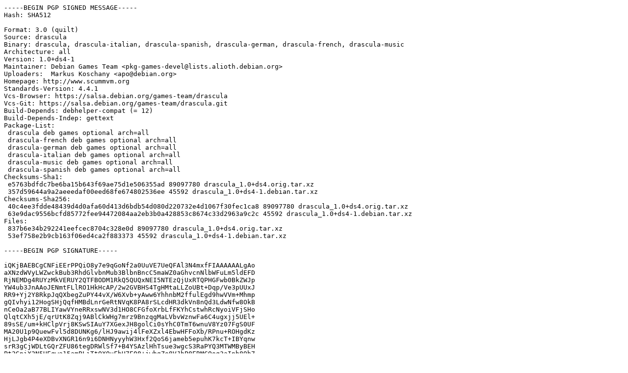

--- FILE ---
content_type: text/prs.lines.tag
request_url: http://ports.ubuntu.com/pool/universe/d/drascula/drascula_1.0+ds4-1.dsc
body_size: 2404
content:
-----BEGIN PGP SIGNED MESSAGE-----
Hash: SHA512

Format: 3.0 (quilt)
Source: drascula
Binary: drascula, drascula-italian, drascula-spanish, drascula-german, drascula-french, drascula-music
Architecture: all
Version: 1.0+ds4-1
Maintainer: Debian Games Team <pkg-games-devel@lists.alioth.debian.org>
Uploaders:  Markus Koschany <apo@debian.org>
Homepage: http://www.scummvm.org
Standards-Version: 4.4.1
Vcs-Browser: https://salsa.debian.org/games-team/drascula
Vcs-Git: https://salsa.debian.org/games-team/drascula.git
Build-Depends: debhelper-compat (= 12)
Build-Depends-Indep: gettext
Package-List:
 drascula deb games optional arch=all
 drascula-french deb games optional arch=all
 drascula-german deb games optional arch=all
 drascula-italian deb games optional arch=all
 drascula-music deb games optional arch=all
 drascula-spanish deb games optional arch=all
Checksums-Sha1:
 e5763bdfdc7be6ba15b643f69ae75d1e506355ad 89097780 drascula_1.0+ds4.orig.tar.xz
 357d59644a9a2aeeedaf00eed68fe674802536ee 45592 drascula_1.0+ds4-1.debian.tar.xz
Checksums-Sha256:
 40c4ee3fdde48439d4d0afa60d413d6bdb54d080d220732e4d1067f30fec1ca8 89097780 drascula_1.0+ds4.orig.tar.xz
 63e9dac9556bcfd85772fee94472084aa2eb3b0a428853c8674c33d2963a9c2c 45592 drascula_1.0+ds4-1.debian.tar.xz
Files:
 837b6e34b292241eefcec8704c328e0d 89097780 drascula_1.0+ds4.orig.tar.xz
 53ef758e2b9cb163f06ed4ca2f883373 45592 drascula_1.0+ds4-1.debian.tar.xz

-----BEGIN PGP SIGNATURE-----

iQKjBAEBCgCNFiEErPPQiO8y7e9qGoNf2a0UuVE7UeQFAl3N4mxfFIAAAAAALgAo
aXNzdWVyLWZwckBub3RhdGlvbnMub3BlbnBncC5maWZ0aGhvcnNlbWFuLm5ldEFD
RjNEMDg4RUYzMkVERUY2QTFBODM1RkQ5QUQxNEI5NTEzQjUxRTQPHGFwb0BkZWJp
YW4ub3JnAAoJENmtFLlRO1HkHcAP/2w2GVBHS4TgHMtaLLZoUBt+Dqp/Ve3pUUxJ
RR9+Yj2Y8RkpJqQXbegZuPY44vX/W6Xvb+yAww6YhhnbM2ffulEgd9hwVVm+Mhmp
gQIvhyi12HogSHjQqfHMBdLnrGeRtNVqK8PA8rSLcdHR3dkVn8nQd3LdwNfw8OkB
nCeOa2aB77BLIYawVYneRRxswNV3d1HO8CFGfoXrbLfFKYhCstwhRcNyoiVFjSHo
QlqtCXh5jE/qrUtK8Zqj9ABlCkWHg7mrz9BnzqgMaLVbvWznwFa6C4ugxjj5UEl+
89sSE/um+kHClpVrj8KSwSIAuY7XGexJH8golCi0sYhC0TmT6wnuV8Yz07FgS0UF
MA20U1p9QuewFvl5d8DUNKg6/lHJ9awij4lFeXZxl4EbwHFFoXb/RPnu+ROHgdKz
HjLJgb4P4eXDBvXNGR16n9i6DNHNyyyhW3Hxf2QoS6jameb5epuhK7kcT+IBYqnw
srR3gCjWDLtGQrZFU86tegDRWlSf7+B4YSAzlHhTsue3wgcS3RaPYQ3MTWMByBEH
Pt2GpiX2N5HEqwa15amBLiTtOXOuFbH7E08+jwbgZe8VJhP8ERMCQoq3aInh89b7
1bR7qpIXM6/zoCLc1dG1jrUknRUHqA80ke6t+fjosFON4wSyUbGwlDQ1R2LVSiCV
/dOekNQ5
=nZvF
-----END PGP SIGNATURE-----
